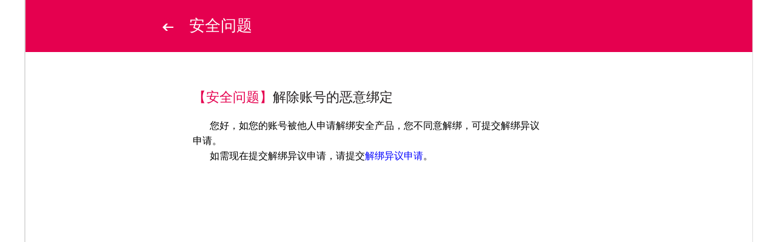

--- FILE ---
content_type: text/html; charset=utf-8
request_url: https://kf.sdo.com/faq/detail/262
body_size: 4844
content:
<!DOCTYPE html><html lang="en"><head><meta charset="UTF-8"/><meta http-equiv="X-UA-Compatible" content="IE=edge"/><meta name="viewport" content="width=device-width, initial-scale=1, maximum-scale=1,user-scalable=no"><title>彩虹客服</title><link rel="stylesheet" href="/css/site/reset.css?v=2018090714" type='text/css'><link rel="stylesheet" href="/css/site/common.css?v=2018090714" type='text/css'><link rel="stylesheet" href="/css/app.css?v=2018090714" type='text/css'><link rel="stylesheet" href="/css/common.css?v=2018090714" type='text/css'><link rel="stylesheet" href="http://www.sdo.com/static2015/css/head_new.min.css?v=1.1"/><link rel="stylesheet" href="/css/site/notice.css?v=2018090714" type='text/css'><link rel="stylesheet" href="/css/site/normal.css?v=2018090714" type='text/css'><script type="text/javascript">try{document.domain= "sdo.com";var __SELNUM__ = '4';}catch(e){}</script><script type="text/javascript" src="http://www.sdo.com/static2015/js/head_new.js?v=1.1"></script><script type="text/javascript" src="//static.os.sdo.com/lib/jquery1x.min.js"></script>    <script src='/js/common.js?v=2018090714'></script><script type="text/javascript">$(function() {});</script></head><body><div class="main"><!-- 头部开始 <div class="header"><div class="logo"><img src="/img/logo.png" alt=""></div><div class="h-bd"><ul class="entry"><li><a href="">登录</a></li><li> | </li><li><a href="">注册</a></li></ul><ul class='h-nav'><li><a href="">首页</a></li><li><a href="">我的通行证</a></li><li><a href="">充值</a></li><li class='act'><a href="">客服</a></li></ul></div></div>--><!-- 头部结束 --><div class="main"><!-- 头部开始 --><div id="noticeDetail" style="position:relative"><a class="noticeHref" href="/faq/list" style="display:block;position:absolute;width:30px;height:30px;margin-top:30px;margin-left:220px;"></a><h3>安全问题</h3><div class="normal-content"><h5><span>【安全问题】</span>解除账号的恶意绑定</h5><div class="text"><p><span style="color: rgb(0, 0, 0); font-size: 16px; background-color: rgb(255, 255, 255);"><span style="margin: 0px; padding: 0px; white-space: normal; font-family: 微软雅黑, &quot;Microsoft YaHei&quot;;">您好，如您的账号被他人申请解绑安全产品，您不同意解绑，可</span><span style="margin: 0px; padding: 0px; white-space: normal; font-family: 微软雅黑, &quot;Microsoft YaHei&quot;;">提交解绑异议申请。</span></span></p><p style="margin-top: 0px; margin-bottom: 0px; padding: 0px; font-family: &quot;microsoft yahei&quot;, Verdana, Arial, Helvetica, sans-serif; white-space: normal;"></p><p style="margin-top: 0px; margin-bottom: 0px; padding: 0px; font-family: &quot;microsoft yahei&quot;, Verdana, Arial, Helvetica, sans-serif; white-space: normal;"><span style="color: rgb(0, 0, 0); font-size: 16px; background-color: rgb(255, 255, 255);"><span style="margin: 0px; padding: 0px; font-family: 微软雅黑, &quot;Microsoft YaHei&quot;;">如需现在提交解绑异议申请，<span style="margin: 0px; padding: 0px;">请</span><span style="margin: 0px; padding: 0px;"><span style="margin: 0px; padding: 0px;">提交<a href="http://shensu.sdo.com/index.php/frontunbind/homeguide" target="_blank" title="http://shensu.sdo.com/index.php/frontunbind/homeguide">解绑异议申请</a></span></span></span><span style="margin: 0px; padding: 0px; font-family: 微软雅黑, &quot;Microsoft YaHei&quot;;">。</span></span></p><p style="margin-top: 0px; margin-bottom: 0px; padding: 0px; color: rgb(0, 0, 0); font-family: &quot;microsoft yahei&quot;, Verdana, Arial, Helvetica, sans-serif; font-size: 12px; white-space: normal;"><span style="background-color: rgb(255, 255, 255);"><br/></span></p><p><br/></p></div></div><div class="connect-problem"><ul></ul></div></div></div><!-- 侧导航开始 --></div><!-- 侧导航结束 --></div><!-- 底部开始<div class="footer"><div class='f-main'><div class='f-left'><p>增值电信业务经营许可证：沪 B2-20140046</p><p><span>网络文化经营许可证：沪网文（2012）0561-079号</span><span>上海盛展网络科技有限公司;</span><span>版权所有</span></p></div><img src="/img/footer.jpg" height="84" width="434" alt=""></div></div>--><!-- 底部结束 --><script type="text/javascript">(function(d, s) {window.config ={bw_enabled:false,bw_base:"http://static.sdg-china.com/yxzm/pic/",siteid:"SDG-08240-01"};var js = d.createElement(s);var sc = d.getElementsByTagName(s)[0] ;js.src="http://static.sdg-china.com/yxzm/js/ac.js";sc.parentNode.insertBefore(js, sc);}(document, "script"));var _hmt = _hmt || [];(function() {var hm = document.createElement("script");hm.src = "//hm.baidu.com/hm.js?35295222953f4d062b32b88e3b7e0440";var s = document.getElementsByTagName("script")[0] ; s.parentNode.insertBefore(hm, s);})();</script></body></html>

--- FILE ---
content_type: text/css
request_url: https://kf.sdo.com/css/site/reset.css?v=2018090714
body_size: 958
content:
a img,abbr,acronym,fieldset,img{border:0}blockquote,body,code,dd,div,dl,dt,fieldset,form,h1,h2,h3,h4,h5,h6,input,legend,li,ol,p,pre,td,textarea,th,ul{margin:0;padding:0}table{border-collapse:collapse;border-spacing:0}address,caption,cite,code,dfn,em,strong,th,var{font-style:normal;font-weight:400}caption,th{text-align:left}h1,h2,h3,h4,h5,h6{font-size:100%;font-weight:400}q:after,q:before{content:''}abbr,acronym{font-variant:normal}sup{vertical-align:text-top}sub{vertical-align:text-bottom}a img,img{vertical-align:top}input,select,textarea{font-family:inherit;font-size:inherit;font-weight:inherit}body{font-size:14px;font-family:"微软雅黑"}a{cursor:pointer;color:#555}.blue{color:#3fb5ec}a,button,input{outline:0}::-moz-focus-inner{border:0}li,ol,ul{list-style:none}h1,h2,h3,h4{font-weight:400}a,a:hover{text-decoration:none}.clearfix:after{content:".";height:1px;display:block;visibility:hidden}.clearfix{zoom:1;display:block;display:inline-block}

--- FILE ---
content_type: text/css
request_url: https://kf.sdo.com/css/site/common.css?v=2018090714
body_size: 5623
content:
.f-main,.main{margin:0 auto}.entry li a,.h-nav li a,.main{color:#221e1f}body .main{font-size:14px}.main{width:1199px;background:#fff;font-style:'微软雅黑';min-width:1000px;border:1px solid #ddd;border-bottom:0;border-top:0}.header{height:90px;line-height:90px}.logo{width:359px;height:89px;float:left;border-right:#ddd solid 1px}.logo img{width:166px;height:43px;margin:23px 30px}.h-bd{width:839px;float:left}.h-nav{height:90px;float:left;padding-left:65px}.entry li,.h-nav li{float:left;margin-right:40px;font-size:16px}.entry li{font-size:14px;margin:0 10px}.h-nav li.act a,.s-bd li ul li.current a{color:#e5004f}.s-bd li ul li a,.s-bd li ul li.f16 a{color:#221e1f}.entry{width:120;height:90px;float:right;text-align:right}.bannerBox div,.c-sider,.f-left,.f-main img{float:left}.cont{clear:both;overflow:hidden}.c-sider{width:360px}.c-sider h1{height:80px;line-height:76px;padding-left:36px;font-size:24px;font-weight:400;background-color:#fbfbfb;border-bottom:1px solid #dedddd;border-top:1px solid #dedddd}.c-sider .s-bd{padding-top:10px}.c-sider .s-bd .s-bd-son{margin-top:20px}.c-sider .s-bd .s-bd-son:hover{background:#f1f1f1}.s-bd li h2{height:28px;line-height:28px;width:100px;cursor:pointer;font-size:16px;padding-left:32px;position:relative;margin-bottom:15px;text-indent:5px}.s-bd li h2 em{position:absolute;width:14px;height:7px;top:13px;left:112px;background:url(/img/spring.png) 0 -33px no-repeat}.s-bd li h2.act em{background:url(/img/spring.png) no-repeat}.redBg,.w-vip h1{background:#e5004f}.s-bd li ul li{padding-left:53px;font-size:12px;margin-bottom:10px;height:28px;line-height:28px}.s-bd li ul li:nth-of-type(3){display:none}.s-bd li ul li.f16{font-size:16px;padding-left:37px;font-weight:400}.s-bd li ul li.f16.current{padding-left:32px}.s-bd li ul li.current{padding-left:48px;border-left:#e5004f solid 5px}.c-cont{width:838px;border-left:#ddd solid 1px}.w-vip h1{height:82px;font-size:24px;color:#fff;line-height:78px;padding-left:64px}.bannerBox{height:40px;background:#fee7d0;line-height:40px;font-size:14px;position:relative;width:100%}.banner{width:838px;position:relative;overflow:hidden;left:20px;height:40px}.bannerBox div.topic{padding-left:64px;color:#e5004f}.bannerBox div.content{width:600px;text-align:left;overflow:hidden}.bannerBox li{height:40px;line-height:40px;top:0;left:54px;color:#000}.bannerBox li a{color:#000}.bannerBox .more{position:absolute;right:20px;line-height:40px;height:40px;top:0;z-index:2;width:30px;display:block}.f-main{width:1200px;height:84px}.f-left{width:700px;height:54px;text-align:left;padding-top:25px}.f-left p{line-height:20px;color:#939fc3}.f-left p span{margin-right:5%}.setPadding{padding-left:65px}.redBg{height:82px;line-height:78px;font-size:24px;color:#fff;text-indent:64px}.bannerBox .more{color:#e5004f;margin-right:13px}.bannerBox .more:hover{opacity:.8}.c-sider li a:hover{opacity:.8;color:#e5004f}.c-cont{float:none;margin-left:360px}@media screen and (max-width:1200px){.c-sider{width:299px}.main{width:1140px}.c-cont{margin-left:300px}}.timerinput{background:url(/img/date.png) right center no-repeat}.s-bd li ul li.f16 a:hover{opacity:.8;color:#e5004f}#EventBubble{width:18px;height:18px;line-height:18px;border-radius:50%;background:#e5004f;text-align:center;color:#fff;font-size:12px;margin-left:12px;display:none}#side-nav-box{width:120px;background:#fff;border:1px solid #e5004f;position:fixed;bottom:420px;right:28px;z-index:999}.side-nav-btn{width:28px;position:fixed;right:0;bottom:420px}.side-nav-list1,.side-nav-list2{width:29px;height:29px;cursor:pointer}.side-nav-list1{margin-bottom:3px;background:url(/img/zixun.png) center center no-repeat #e5004f}.side-nav-list2{background:url(/img/kweixin.png) center center no-repeat #cbbebe}#side-nav-box header{width:100%;height:30px;color:#fff;line-height:30px;text-align:center;position:relative}#side-nav-box .close{position:absolute;width:8px;height:8px;right:10px;top:12px;background:url(/img/side-close.png) no-repeat}.consulting header{background:url(/img/zixun.png) 9px center no-repeat #e5004f}.consulting ul{font-size:12px;padding:8px 0 9px 15px}.consulting ul li{line-height:32px;height:32px;color:#222;cursor:pointer;width:120px;overflow:hidden;text-overflow:ellipsis;white-space:nowrap}.consulting ul li:hover{color:#e5004f}#side-nav-box footer{cursor:pointer;height:42px;line-height:42px;text-align:center;color:#e5004f;border-top:1px solid #e2e1e1;border-bottom:1px solid #e2e1e1}.whcat-msg span{display:block;width:100%;text-align:center;font-size:12px;height:40px;line-height:40px}.whcat-msg{text-align:center;height:110px}.whcat-box header{background:url(/img/kweixin.png) 9px center no-repeat #e5004f}.whcat-box .indexCode{width:84px;height:84px;padding:14px 10px 0}.consulting footer a{color:#e5004f;font-size:14px}.side-vipframe-box{display:none;width:475px;height:495px;background:#fff;position:fixed;top:50%;margin-top:-250px;left:50%;margin-left:-240px;z-index:1000;border-top:30px solid #f0f0f0;border-left:10px solid #f0f0f0;border-right:10px solid #f0f0f0;border-bottom:10px solid #f0f0f0}.closeVipIframe{width:43px;background:url(/img/closeIframeAlert.gif) left -16px no-repeat;position:absolute;right:-5px;top:-30px;height:16px}.closeVipIframe:hover{background-position:left -16px}.side-vipframe-mask{display:none;width:100%;height:100%;background:#000;opacity:.5;position:absolute;z-index:999;top:0;left:0;filter:alpha(opacity:50)}.iframeAlertHeader{width:475px;height:30px;background-color:#f0f0f0}.robot-box{cursor:pointer;width:120px;height:110px;background:url(/img/robot.png) center center no-repeat;background-size:60%}.ndex-xcjd{display:none}

--- FILE ---
content_type: text/css
request_url: https://kf.sdo.com/css/app.css?v=2018090714
body_size: 1187
content:
body .wrap{font-size:14px}.ui-loading-block.show{display:-webkit-box;display:box}.ui-loading-block{position:fixed;top:0;left:0;width:100%;height:100%;z-index:9999;-webkit-box-orient:horizontal;-webkit-box-pack:center;-webkit-box-align:center;display:none;background:0 0}.ui-loading-block .ui-loading-cnt{width:130px;height:110px;display:-webkit-box;-webkit-box-orient:vertical;-webkit-box-align:center;text-align:center;background:rgba(0,0,0,.65);border-radius:6px;color:#fff;font-size:14px}.ui-loading-block .ui-loading-bright{margin:18px 0 8px}.ui-loading-bright{width:37px;height:37px;display:block}.xj-window-dailog{background:0 0}.question-flow{position:fixed;right:1px;bottom:0}.question-flow i{display:block;width:120px;height:76px;background:url(/img/question.png) left top no-repeat}.question-flow span{display:none}table.odd-color tr:nth-child(odd)>td{background-color:#f5f5f5}.event-empty{padding:50px 10px;color:#aaa}.table-tr-hover{background-color:#ddd!important}.hand{cursor:pointer!important}select{appearance:none;-moz-appearance:none;-webkit-appearance:none;cursor:default;overflow:hidden;background:url(/img/downarrow.png) right center no-repeat}.watermark{color:#999}

--- FILE ---
content_type: text/css
request_url: https://kf.sdo.com/css/common.css?v=2018090714
body_size: 1348
content:
#zdReminderMask{width:100%;height:100%;background:#000;opacity:.6;filter:alpha(opacity=60);position:absolute;z-index:99;top:0;left:0;display:none}#zdReminder{width:604px;height:240px;position:fixed;left:50%;top:50%;margin-left:-302px;margin-top:-120px;z-index:100;background:#fff;display:none}#zdReminder .rerHead{height:60px;background:#e5004f;overflow:hidden}#zdReminder .rerHead h6{height:100%;line-height:60px;margin-left:24px;width:80px;color:#fff;font-size:18px;float:left;padding:0}#zdReminder .rerHead a{float:right;height:100%;width:35px;background:url(/img/zdcloseMask.png) center center no-repeat;margin-right:14px}#zdReminder .rerText{width:100%;text-align:center;position:absolute;height:180px}#zdReminder .rerText span{display:block;height:32px;font-size:16px;line-height:32px;text-indent:48px;top:44px;position:absolute}#zdReminder .rerText .bg1{background:url(/img/zdmaskBg1.png) left center no-repeat}#zdReminder .rerText .bg2{background:url(/img/zdmaskBg2.png) left center no-repeat}#zdReminder .rerText input{width:136px;height:38px;line-height:38px;text-align:center;background:#e5004f;margin:0 0 0 -68px;padding:0;border:none;cursor:pointer;font-size:14px;color:#fff;position:absolute;top:106px;left:50%}.clearfix:after{content:".";height:1px;display:block;visibility:hidden}.clearfix{zoom:1;display:block;display:inline-block}

--- FILE ---
content_type: text/css
request_url: https://kf.sdo.com/css/site/notice.css?v=2018090714
body_size: 2387
content:
#notice .title h6,#notice li,#notice p,#pagination{overflow:hidden}#notice h3,#noticeDetail h3{width:100%;height:86px;line-height:86px;background:#e5004f;font-size:26px;color:#fff;text-indent:270px}#notice .title em,#notice .title h6,#notice .title span{font-size:16px;line-height:54px;height:54px}.logo{border-right:0}#notice ul{margin:40px auto;width:660px}#notice li{border-bottom:1px solid #ddd}#notice .title{width:100%;line-height:54px;height:54px}#notice .title span{float:left;color:#e5004f}#notice .title h6{color:#000;font-weight:300}#notice .title em{float:right;color:#cdcdcd}#notice p{font-size:14px;line-height:24px;margin-bottom:24px;color:#221e1f}.Paging .prev{width:39px;border:1px solid #bd0008;background:url(/img/redjiantou.png) center center no-repeat;float:left}.Paging{height:41px;float:right;margin:32px 270px 82px 0}.Paging a,.Paging span{height:39px;line-height:39px;border:1px solid #c7c7c7;width:39px;text-align:center;float:left;margin-right:15px;display:inline;cursor:pointer}.Paging .active,.Paging a:hover{border:1px solid #bd0008;color:#bd0008}.Paging .pageSec{width:126px;height:38px;text-align:center;line-height:39px;margin-right:15px}.Paging .next{border:1px solid #c7c7c7;background:url(/img/rightjiantou.png) center center no-repeat}.Paging .sure{width:68px;height:41px;background:#e5004f;color:#fff;border:none;line-height:41px;text-align:center}#noticeDetail .content{margin:40px auto;width:660px}#noticeDetail .content p{font-size:14px;line-height:28px;text-indent:28px;color:#221e1f}#noticeDetail .content .title{text-align:center;margin-top:52px}#noticeDetail .title span{font-size:16px;color:#e5004f;line-height:26px;height:26px}#noticeDetail .title h6{font-size:16px;color:#000;line-height:26px;height:26px}#noticeDetail .title em{color:#cdcdcd;line-height:50px;height:50px}.content strong{display:block;margin:60px 0 0;text-align:right;padding-bottom:84px}#noticeDetail .content{margin-bottom:0}.content p strong{display:inline;font-weight:600}.content p img{margin:10px 0;max-width:548px}.noticeHref:hover{background:url(/img/jiantouHov.png) center center no-repeat}.noticeHref{background:url(/img/jiantou.png) center center no-repeat}#notice .title h6{float:left;width:450px;white-space:nowrap;text-overflow:ellipsis;-o-text-overflow:ellipsis}#notice p{max-height:50px;display:-webkit-box;-webkit-line-clamp:2;-webkit-box-orient:vertical}

--- FILE ---
content_type: text/css
request_url: https://kf.sdo.com/css/site/normal.css?v=2018090714
body_size: 1935
content:
*{padding:0;margin:0}#normal{height:960px}#normal .normal-banner{height:60px;margin-bottom:10px;padding-left:12px;font-size:20px;font-weight:700;text-indent:24px;line-height:60px}#normal li{width:370px;height:50px;cursor:pointer;border-radius:4px;border:1px solid #e0e0e0;line-height:50px;text-align:center;margin-bottom:10px;float:left;margin-left:22px}#normal ul{margin-left:15px;overflow:hidden}#normal ul .active{border:1px solid #e5004f;background:url(/img/jinji.png) -30px -40px no-repeat;color:#e5004f}#normal li a{display:block}.normal-content{width:580px;margin-left:276px;font-size:14px;padding-bottom:100px}.normal-content p{text-indent:28px;line-height:24px;padding:0}.normal-content h5{font-size:22px;margin:60px 0 20px}.normal-content h5 span{color:#e5004f}.normal-content h6{font-size:16px;font-weight:700;height:52px;line-height:52px}.normal-content strong{font-weight:700}.normal-content p img{max-width:548px}.normal-content a{color:#00f}.normal-content a:visited{color:indigo}.more-scheme strong{font-weight:700;width:118px;height:38px;float:left;line-height:38px}.more-scheme li{overflow:hidden;margin-bottom:20px}.more-scheme li span{float:left;width:140px;height:38px;margin-right:12px;background:#e5004f;line-height:38px;text-align:center;color:#fff;cursor:pointer}.connect-problem li:before,.connect-problem ul:before{content:'';background:#c7c7c7}.connect-problem ul{width:160px;padding-left:30px}.connect-problem li{list-style:none;line-height:40px;position:relative;color:#e5004f;cursor:pointer}.connect-problem li span{display:block;text-overflow:ellipsis;white-space:nowrap;overflow:hidden}.connect-problem li:before{position:absolute;left:-30px;top:10px;width:20px;height:20px;border-radius:50%}.connect-problem ul:before{position:absolute;left:10px;top:50px;bottom:20px;width:1px}.connect-problem{position:absolute;top:138px;left:970px}.connect-problem h6{height:14px;margin-bottom:10px;margin-left:10px}

--- FILE ---
content_type: application/javascript
request_url: https://kf.sdo.com/js/common.js?v=2018090714
body_size: 7141
content:
"use strict";function OpenLoginF(a){window.choose.open("url",{width:600,height:400,caption:"无主题窗口",enabledrag:!0,theme:"simple"})}function GetQueryStringC(a){var b=new RegExp("(^|&)"+a+"=([^&]*)(&|$)"),c=window.location.search.substr(1).match(b);return null!=c?unescape(c[2]):null}function post(a,b,c,d){$.ajax({url:a,type:"POST",data:b,success:c,error:d||function(a,b,c){alert("错误信息","异步请求发生异常，请刷新后重拾"+c)}})}function get(a,b,c,d){$.ajax({url:a,type:"GET",data:b,success:c,error:d||function(a,b,c){console.log(a),alert("错误信息","异步请求发生异常,请刷新后重拾")}})}function id(){return s4()+s4()+s4()+s4()}function str_format(a,b,c){return a.replace(/\{([\w]+)\}/g,function(a,d){var e=b[d];return void 0!==e?e instanceof Date?e.getTimezoneOffset():c?encodeURIComponent(e):e:""})}function StrFormatNoEncode(a,b){return a.replace(/\{([\d]+)\}/g,function(a,c){var d=b[c];return void 0!==d?d instanceof Date?d.getTimezoneOffset():d:""})}function nice_date_str(a){var b=new Date,c=new Date(a),d="",e=date_help.diff("s",c,b);if(e<60)d="就在刚刚";else if(e<3600){var f=date_help.diff("n",c,b);d=f+"分钟前"}else d=0!=date_help.diff("y",c,b)?date_help.format(c,"yyyy-MM-dd HH:mm"):0!=date_help.diff("m",c,b)?date_help.format(c,"MM-dd HH:mm"):0!=date_help.diff("d",c,b)?date_help.format(c,"MM-dd HH:mm"):date_help.format(c,"HH:mm");return d}function parseQueryString(a){for(var b=a.split("?")[1],c={},d=b.split("&"),e=0;e<d.length;e++){var f=d[e].split("=");c[f[0]]=f[1]}return c}function grayHtmlFunTracy(){function a(a){var b=document.createElement("style");b.type="text/css",b.rel="stylesheet",b.appendChild(document.createTextNode(a)),document.getElementsByTagName("head")[0].appendChild(b)}a("html{-webkit-filter: grayscale(100%)!important;-moz-filter: grayscale(100%)!important;-ms-filter: grayscale(100%)!important;-o-filter: grayscale(100%)!important;filter: grayscale(100%)!important;filter:progid:DXImageTransform.Microsoft.BasicImage(grayscale=1)!important;_filter:gray!important;}"),document.write('<script src="https://static.web.sdo.com/marketing/js/grayscale/grayscale.js?v='+Math.random()+'"><\/script>'),function(a,b){var c=a.createElement(b),d=a.getElementsByTagName(b)[0];c.src="https://static.web.sdo.com/marketing/js/grayscale/grayscale.js",d.parentNode.appendChild(c)}(document,"script");var b=navigator.userAgent.toLowerCase();if(-1!==b.indexOf("msie 10.0")||-1!==b.indexOf("rv:11.0"))var c=setInterval(function(){grayscale&&(grayscale(document.body),grayscale(document.getElementsByTagName("img")),$("html").addClass("site-gray"),clearInterval(c))},600)}var form_submit=function(a,b){$.ajax({url:a.action,type:a.method,data:$(a).serialize(),success:function(a){b(a)},error:function(a){alert("提交表单失败："+a)}})},s4=function(){return Math.floor(65536*(1+Math.random())).toString(16).substring(1)},ajax_goto=function(a){var b=location.href.replace(/(\!ajax\#\!)(.+)/,"$1");location.href=b+a},date_help={};date_help.format=function(a,b){var c={"M+":a.getMonth()+1,"d+":a.getDate(),"h+":a.getHours(),"H+":a.getHours(),"m+":a.getMinutes(),"s+":a.getSeconds(),"q+":Math.floor((a.getMonth()+3)/3),w:"0123456".indexOf(a.getDay()),S:a.getMilliseconds()};/(y+)/.test(b)&&(b=b.replace(RegExp.$1,(a.getFullYear()+"").substr(4-RegExp.$1.length)));for(var d in c)new RegExp("("+d+")").test(b)&&(b=b.replace(RegExp.$1,1==RegExp.$1.length?c[d]:("00"+c[d]).substr((""+c[d]).length)));return b},date_help.convert=function(a){var b=/^(\d{1,4})(-|\/|.)(\d{1,2})\2(\d{1,2})(\040+(\d{1,2}):(\d{1,2}):(\d{1,2}))?$/,c=a.match(b);return null==c?NaN:new Date(c[1],parseInt(c[3],10)-1,c[4],c[6]||0,c[7]||0,c[8]||0)},date_help.add=function(a,b,c){b=parseInt(b);var d;switch(d=c,a){case"y":d.setFullYear(d.getFullYear()+b);break;case"m":d.setMonth(d.getMonth()+b);break;case"d":d.setDate(d.getDate()+b);break;case"w":d.setDate(d.getDate()+7*b);break;case"h":d.setHours(d.getHours()+b);break;case"n":d.setMinutes(d.getMinutes()+b);break;case"s":d.setSeconds(d.getSeconds()+b);break;case"l":d.setMilliseconds(d.getMilliseconds()+b)}return d},date_help.diff=function(a,b,c){var d=c.getTime()-b.getTime();switch(a.toLowerCase()){case"y":return parseInt(c.getFullYear()-b.getFullYear());case"m":return parseInt(12*(c.getFullYear()-b.getFullYear())+(c.getMonth()-b.getMonth()));case"d":return parseInt(d/1e3/60/60/24);case"w":return parseInt(d/1e3/60/60/24/7);case"h":return parseInt(d/1e3/60/60);case"n":return parseInt(d/1e3/60);case"s":return parseInt(d/1e3);case"l":return parseInt(d)}return NaN},Array.prototype.map||(Array.prototype.map=function(a,b){var c,d,e;if(null==this)throw new TypeError(" this is null or not defined");var f=Object(this),g=f.length>>>0;if("function"!=typeof a)throw new TypeError(a+" is not a function");for(arguments.length>1&&(c=b),d=new Array(g),e=0;e<g;){var h,i;e in f&&(h=f[e],i=a.call(c,h,e,f),d[e]=i),e++}return d}),function(a,b){function c(){this.iH=0,this.oMask=null,this.oReminder=null,this.rerTextBg=null,this.oClose=null,this.oBtn=null,this.rerTextBg=null}c.prototype.init=function(){this.creatMask(),this.creatContent(),this.inited=!0},c.prototype.creatMask=function(){this.oMask=document.createElement("div"),this.oMask.id="zdReminderMask",document.body.appendChild(this.oMask),this.setStyle()},c.prototype.creatContent=function(){this.oReminder=document.createElement("div"),this.oReminder.id="zdReminder",this.oReminder.innerHTML='<div class="rerHead"><h6>温馨提示</h6><a href="javascript:;"></a></div><div class="rerText clearfix"><span class="rerTextBg clearfix"></span><input type="button" value="确定" /></div>',document.body.appendChild(this.oReminder),this.rerTextBg=this.oReminder.getElementsByTagName("span")[0]},c.prototype.show=function(a,b,c){var d=this;this.inited||d.init(),this.rerTextBg.innerHTML=a,this.oMask.style.display="none",this.oReminder.style.display="none",this.oMask.style.display="block",this.oReminder.style.display="block",this.rerTextBg=this.oReminder.getElementsByTagName("span")[0],console.log(this.rerTextBg.offsetWidth),b?(this.rerTextBg.className="rerTextBg bg2",this.rerTextBg.offsetWidth>=604?this.rerTextBg.style.left="10px":this.rerTextBg.style.left=(604-this.rerTextBg.offsetWidth)/2+"px"):(this.rerTextBg.className="rerTextBg bg1",this.rerTextBg.offsetWidth>=604?this.rerTextBg.style.left="10px":this.rerTextBg.style.left=(604-this.rerTextBg.offsetWidth)/2+"px"),this.oClose=this.oReminder.getElementsByTagName("a")[0],this.oBtn=this.oReminder.getElementsByTagName("input")[0],this.hide(this.oClose,c),this.hide(this.oBtn,c)},c.prototype.hide=function(a,b){var c=this;a.onclick=function(){c.oMask.style.display="none",c.oReminder.style.display="none",b&&b()}},c.prototype.setStyle=function(){var a=document.documentElement.clientHeight,b=document.body.scrollHeight,c=document.body.offsetHeight;this.iH=Math.max(a,b,c),this.oMask.style.height=this.iH+"px",this.oMask.style.width=document.documentElement.clientWidth+"px"},b.zdAlert=new c}(jQuery,window);var myDateTracy=new Date;2020==myDateTracy.getFullYear()&&3==myDateTracy.getMonth()&&4==myDateTracy.getDate()&&grayHtmlFunTracy();